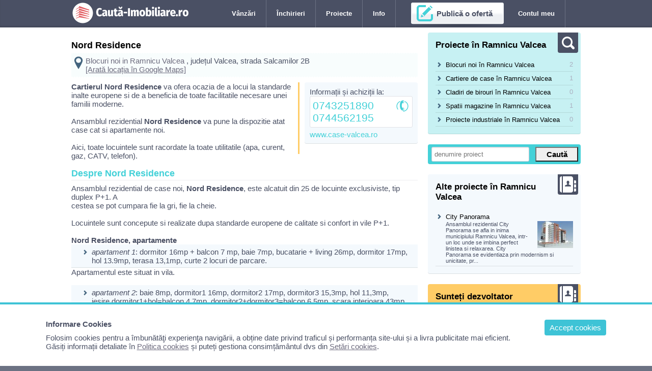

--- FILE ---
content_type: text/html; charset=UTF-8
request_url: https://www.cauta-imobiliare.ro/proiecte-blocuri-noi/ramnicu-valcea/nord-residence
body_size: 4983
content:
<!DOCTYPE html>
<html lang="ro">
<head>
<title>Nord Residence | Blocuri noi in Ramnicu Valcea</title>
<meta charset="utf-8">
<meta name="Keywords" content="Nord Residence, blocuri noi Ramnicu Valcea, apartamente noi Ramnicu Valcea" />
<meta name="Description" content="Prezentarea detaliată a proiectului Nord Residence din Ramnicu Valcea - informații complete, album foto-video, poziționare pe hartă, date de contact dezvoltator." />
<link rel="stylesheet" href="/includ/style.css" />
<meta content="width=device-width, initial-scale=1.0, minimum-scale=1.0, maximum-scale=2.0, target-densitydpi=device-dpi" name="viewport">
<!-- Google tag (gtag.js) -->
<script async src="https://www.googletagmanager.com/gtag/js?id=G-K0MXYBKW3J"></script>
<script>
  window.dataLayer = window.dataLayer || [];
  function gtag(){dataLayer.push(arguments);}
  gtag('js', new Date());

  gtag('config', 'G-K0MXYBKW3J');
</script>



<script>
function recordVisit(category, action, label, value) {
  ga('send', 'event', category , action, label, value );
}

function recordClick(link_val, category, action, label, value) {
   	ga('send', 'event', category , action, label, value );
    setTimeout('document.location = "' + link_val + '"', 100)
}
</script><script type="text/javascript" src="/javascript/popimg/js/jquery-1.7.2.min.js"></script>
<link rel="stylesheet" href="/javascript/popimg/css/lightbox.css" />
<script type="text/javascript" src="/javascript/popimg/js/lightbox.js"></script>

<script>
function validateForm() {
	var id_loc = document.forms["fcauta"]["id_loc"].value;
	if(id_loc == null || id_loc == "")
	{
        alert("Vă rugăm să selectați o locație din lista oferită de noi.");
        return false;
	}
	else{}
}
function createCookie(name,value,days) 
{
	if (days) {
		var date = new Date();
		date.setTime(date.getTime()+(days*24*60*60*1000));
		var expires = "; expires="+date.toGMTString();
	}
	else var expires = "";
	document.cookie = name+"="+value+expires+"; path=/";
}

function act(act,id)
{
	if(act=="afisare")
	{
				createCookie('cook_afisare',id,7);
				location.reload(); 
	}
}

</script>
</head>

<body>

<div id="header-container">

<div id="header">
	<ul>
        <li><a href="/" id="logo" title="Cauta-Imobiliare.ro - portalul ofertelor imobiliare din Romania">&nbsp;</a></li>
        <li class="nomobile">
            <a href="#" class="link-header" onClick="return false;" rel="nofollow">V&acirc;nzări</a>
             <ul> 
             	<b>V&acirc;nzări &icirc;n Ramnicu Valcea</b>  
                <li><a href="/vanzari-apartamente/ramnicu-valcea" title="Vanzari apartamente Ramnicu Valcea">V&acirc;nzări apartamente</a></li>
                <li><a href="/vanzari-case/ramnicu-valcea" title="Vanzari case Ramnicu Valcea">V&acirc;nzări case</a></li>
                <li><a href="/vanzari-spatii-birouri/ramnicu-valcea" title="Vanzari spatii birouri Ramnicu Valcea">V&acirc;nzări spații birouri</a></li>
                <li><a href="/vanzari-spatii-comerciale/ramnicu-valcea" title="Vanzari spatii comerciale Ramnicu Valcea">V&acirc;nzări spații comerciale</a></li>
                <li><a href="/vanzari-spatii-industriale/ramnicu-valcea" title="Vanzari spatii industriale Ramnicu Valcea">V&acirc;nzări spații industriale</a></li>
                <li><a href="/vanzari-terenuri/ramnicu-valcea" title="Vanzari terenuri Ramnicu Valcea">V&acirc;nzări terenuri</a></li>
             </ul>
        </li>
        
        <li class="nomobile">
            <a href="#" class="link-header" onClick="return false;" rel="nofollow">&Icirc;nchirieri</a>
             <ul> 
             	<b>&Icirc;nchirieri &icirc;n Ramnicu Valcea</b>  
                <li><a href="/inchirieri-apartamente/ramnicu-valcea" title="Inchirieri apartamente Ramnicu Valcea">&Icirc;nchirieri apartamente</a></li>
                <li><a href="/inchirieri-case/ramnicu-valcea" title="Inchirieri case Ramnicu Valcea">&Icirc;nchirieri case</a></li>
                <li><a href="/inchirieri-spatii-birouri/ramnicu-valcea" title="Inchirieri spatii birouri Ramnicu Valcea">&Icirc;nchirieri spații birouri</a></li>
                <li><a href="/inchirieri-spatii-comerciale/ramnicu-valcea" title="Inchirieri spatii comerciale Ramnicu Valcea">&Icirc;nchirieri spații comerciale</a></li>
                <li><a href="/inchirieri-spatii-industriale/ramnicu-valcea" title="Inchirieri spatii industriale Ramnicu Valcea">&Icirc;nchirieri spații industriale</a></li>
             </ul>
        </li>
        <li class="nomobile">
            <a href="/proiecte-imobiliare/ramnicu-valcea" class="link-header" title="Proiecte imobiliare Ramnicu Valcea">Proiecte</a>
             <ul> 
             	<b>Proiecte imobiliare &icirc;n Ramnicu Valcea</b>  
                  <li><a href="/proiecte-imobiliare/ramnicu-valcea" title="Proiecte imobiliare Ramnicu Valcea" rel="nofollow">Toate proiectele</a></li>
                  <li><a href="/proiecte-blocuri-noi/ramnicu-valcea" title="Blocuri noi de apartamente Ramnicu Valcea">Blocuri noi</a></li>
                  <li><a href="/proiecte-cartiere-case/ramnicu-valcea" title="Cartiere rezidentiale Ramnicu Valcea">Cartiere de case</a></li>
                  <li><a href="/proiecte-cladiri-birouri/ramnicu-valcea" title="Noi cladiri de birouri Ramnicu Valcea">Clădiri de birouri</a></li>
                  <li><a href="/proiecte-spatii-magazine/ramnicu-valcea" title="Spatii noi pentru magazine Ramnicu Valcea">Spații magazine</a></li>
                  <li><a href="/proiecte-industriale/ramnicu-valcea" title="Proiecte industriale Ramnicu Valcea">Proiecte industriale</a></li>
             </ul>
        </li>
        
        <li class="nomobile">
        	<a href="#" class="link-header" onClick="return false;" rel="nofollow">Info</a>
             <ul> 
             	<b>Acțiuni pe site</b>  
                <li><a href="/info/abonamente-agentii" title="Abonamente agentii imobiliare - pentru promovare oferte" rel="nofollow">Abonamente agenții</a></li>
                <li><a href="/info/abonamente-dezvoltatori" title="Abonamente dezvoltatori imobiliari - pentru promovare proiecte imobiliare proprii" rel="nofollow">Abonamente dezvoltatori</a></li>
                <li><a href="/info/publicitate" title="Oferta de promovare suplimentara pe site" rel="nofollow">Publicitate pe site</a></li>
                <li><a href="/agentii-imobiliare/ramnicu-valcea" title="Agentii imobiliare Ramnicu Valcea">Agenții imobiliare</a></li>
                <li><a href="/contact.php" title="Contacteaza echipa ce administreaza site-ul www.cauta-imobiliare.ro" rel="nofollow">Contact</a></li>
             </ul>
        </li>
        <li class="nomobile">
        	            <a href="/cont-adauga.php" class="link-publica" rel="nofollow">Publică o ofertă</a>
			        </li>
        <li class="nomobile">
        	            <a href="/cont.php" class="link-header" rel="nofollow">Contul meu</a>
			        </li>
    </ul>
    <div class="nodesktop">
        	            <a href="/cont.php" class="link-header-mobil i_om" rel="nofollow">&nbsp;</a>
            <a href="/cont-adauga.php" class="link-header-mobil i_edit" rel="nofollow">&nbsp;</a>
			    </div>
</div>
</div><div class="content-container">

<div class="content">
<div class="coloana_st">

	 
<h1 style="margin:15px 0 4px 0">Nord Residence</h1>


<div style="background:#F8FDFD; border-top:1px dashed #ffffff;border-bottom:1px dashed #ffffff; padding:6px 0; margin:0 0 10px 0;">
<img src="/img/pixel.png" class="l_harta" style="float:left; width:28px; height:25px;background-size: 300px 1500px;">
<a href="/proiecte-blocuri-noi/ramnicu-valcea">Blocuri noi in Ramnicu Valcea</a>
, județul Valcea, strada Salcamilor 2B
<br>
<a href="/includ/harta-afisare.php?LAT=45.08820343017578&LNG=24.27802276611328&ZOOM=15" style="text-decoration:underline" rel="nofollow" target="_blank"> [Arată locația în Google Maps]</a>

</div>


                    		

<div class="spec_proiect">	

<div class="box_col" style="padding:10px;">
	    Informații și achiziții la:<br>        <div class="telefon" id="show_tel_agent"><img src="/img/pixel.png" class="i_telefon" style="float:right;"/>0743251890 0744562195</div>    <div class="adresa"><a href="https://www.case-valcea.ro" rel="nofollow" target="_blank">www.case-valcea.ro</a></div></div>

<ul class="lista">
    	                </ul>

</div>


<div class="des" style="clear:left;">
<strong>Cartierul Nord Residence </strong>va ofera ocazia de a locui la standarde inalte europene si de a beneficia de toate facilitatile necesare unei familii moderne. <br /><br />Ansamblul rezidential <strong>Nord Residence</strong> va pune la dispozitie atat case cat si apartamente noi.&nbsp;&nbsp; <br /><br />Aici, toate locuintele sunt racordate la toate utilitatile (apa, curent, gaz, CATV, telefon).<br /><br />
<h2>Despre Nord Residence</h2>
Ansamblul rezidential de case noi, <strong>Nord Residence</strong>, este alcatuit din 25 de locuinte exclusiviste, tip duplex P+1. A<br />cestea se pot cumpara fie la gri, fie la cheie.<br /><br />Locuintele sunt concepute si realizate dupa standarde europene de calitate si confort in vile P+1.<br /><br /><strong>Nord Residence, apartamente</strong><br />
<ul>
    <li><em>apartament 1</em>: dormitor 16mp + balcon 7 mp, baie 7mp, bucatarie + living 26mp, dormitor 17mp, hol 13.9mp, terasa 13,1mp, curte 2 locuri de parcare.</li>
</ul>
Apartamentul este situat in vila.<br /><br />
<ul>
    <li><em>apartament 2</em>: baie 8mp, dormitor1 16mp, dormitor2 17mp, dormitor3 15,3mp, hol 11,3mp, iesire dormitor1+hol=balcon 4.7mp, dormitor2+dormitor3=balcon 6,5mp, scara interioara 43mp, curte 2locuri de parcare.</li>
</ul>
<p>Apartamentul este situat in vila.<br /></p>
<p><br /><strong>Suprafata totala</strong>: 500mp (teren), 150mp (casa), 350mp (curte)<br /><br /><strong><em>Utilitati</em></strong>: apa, gaz, canalizare, curent, internet, asfalt, iluminat stradal(ful).<br /><br /><strong>Nord Residence, case</strong><br /></p>
<ul>
    <li>parter: garaj 23mp, baie 7mp, bucatarie + living 26mp, birou 17mp, hol 13,9mp, scara intrare 4,3mp, terasa 13,1mp</li>
    <li>etaj: baie 8mp, dormitor 1 16mp, dormitor 2 17mp, dormitor 3 15,3mp, hol 11,3mp, iesire dormitor1+hol=balcon 4,7mp, dormitor2+dormitor3=balcon 6,5mp</li>
    <li>suprafata totala: 500mp (teren), 150mp (casa), 350mp (curte)</li>
    <li>utilitati: apa, gaz, canalizare, curent, internet, asfalt, iluminat stradal.</li>
</ul>
<br />
<h2>Nord Residence, localizare</h2>
<strong>Cartierul Nord Residence</strong> se afla pe strada Salcamilor nr. 2B si are acces rapid la mijloacele de transport in comun (2 minute distanta de statia de autobuz), in imediata vecinatate a salii de sport Phonix, Mobexpert, piscina Aqua Nord.


</div>
</div>
<div class="coloana_dr">

<div class="box_col" style="background:#C7F1F3">
    <img src="/img/pixel.png" class="box_col_icon i_cauta">
    <div class="box_col_t">Proiecte în Ramnicu Valcea</div>
     <ul> 
      <li><span>2</span><a href="/proiecte-blocuri-noi/ramnicu-valcea" title="Blocuri noi de apartamente Ramnicu Valcea">Blocuri noi în Ramnicu Valcea</a></li>
      <li><span>1</span><a href="/proiecte-cartiere-case/ramnicu-valcea" title="Cartiere rezidentiale Ramnicu Valcea">Cartiere de case în Ramnicu Valcea</a></li>
      <li><span>0</span><a href="/proiecte-cladiri-birouri/ramnicu-valcea" title="Noi cladiri de birouri Ramnicu Valcea">Cladiri de birouri în Ramnicu Valcea</a></li>
      <li><span>1</span><a href="/proiecte-spatii-magazine/ramnicu-valcea" title="Spatii noi pentru magazine Ramnicu Valcea">Spatii magazine în Ramnicu Valcea</a></li>
      <li><span>0</span><a href="/proiecte-industriale/ramnicu-valcea" title="Proiecte industriale Ramnicu Valcea">Proiecte industriale în Ramnicu Valcea</a></li>
    </ul>
</div>


	 
<form name="fcauta_denumire" method="post" class="form_cauta" action="/proiecte.php">
<input name="c" type="text" class="input2" style="width:180px;" placeholder="denumire proiect"/>
<input class="button2" type="submit" name="cauta" value="Caută">
</form>




<div class="box_col">
    <img src="/img/pixel.png" class="box_col_icon i_agentii">
    <div class="box_col_t">Alte proiecte în Ramnicu Valcea</div>
     <ul> 
		            <li>
            <a href="/proiecte-blocuri-noi/ramnicu-valcea/city-panorama" title="Proiectul de proiecte-blocuri-noi in Ramnicu Valcea City Panorama">City Panorama</a>
            <img src="https://www.cauta-imobiliare.ro/arata_img.php?img=articol949.jpg&amp;w=70&amp;h=90" alt="City Panorama" align="right" style="margin:0 0 3px 10px;">
			<p style="margin-left:20px; font-size:11px;">Ansamblul rezidential City Panorama se afla in inima municipiului Ramnicu Valcea, intr-un loc unde se imbina perfect linistea si relaxarea. City Panorama se evidentiaza prin modernism si unicitate, pr...</p>
            </li>
        	</ul>
    </div>


<div class="box_col" style="background:#FFCC66;">
    <img src="/img/pixel.png" class="box_col_icon i_agentii">
    <div class="box_col_t">Sunteți dezvoltator imobiliar?</div>
     <ul> 
        Construiți un bloc de locuințe sau un cartier rezidențial, clădire de birouri sau alt proiect imobiliar în Ramnicu Valcea? 
        Prezentați-l și în cadrul listei noastre de proiecte imobiliare.<br><br>
        <a href="/info/abonamente-dezvoltatori" class="link-det" title="Lista de servicii de promovare oferite dezvoltatorilor imobiliari" rel="nofollow">Abonamente dezvoltatori</a>
    </ul>
</div>


</div>

<div class="clr"></div>
</div>
</div>
<div class="footer_container">
<div class="footer">
<a href="#header" style="padding:0;"><img src="/img/pixel.png" class="img_default_50_2" style="float:right; opacity:0.5; margin:0;"></a>
Copyright &copy; 2026: Cauta-Imobiliare.ro : anunțuri cu oferte imobiliare din Ramnicu Valcea<br />Utilizare site: 
<a href="/info/termeni-si-conditii" rel="nofollow">Termeni și condiții</a> | 
<a href="/info/confidentialitate" rel="nofollow">Confidențialitate</a> | 
<a href="/info/cookies" rel="nofollow">Cookies</a> | 
<a href="/info/publicitate" rel="nofollow">Publicitate pe site</a> | 
<a href="/contact.php" rel="nofollow">Contact</a>
<br />Info consumator: 0800.080.999 <a href="http://www.anpc.gov.ro/" rel="nofollow" target="_blank">ANPC</a>
<br />
<br />
<a href="http://www.t5.ro/trafic/21525285/" rel="nofollow" class="trafic">Trafic Google Analytics</a>
</div>
</div>

<script>
function createCookie(name,value,days){
	if (days) {
		var date = new Date();
		date.setTime(date.getTime()+(days*24*60*60*1000));
		var expires = "; expires="+date.toGMTString();
	}
	else var expires = "";
	document.cookie = name+"="+value+expires+"; path=/";
}
function readCookie(name) {
	var nameEQ = name + "=";
	var ca = document.cookie.split(';');
	for(var i=0;i < ca.length;i++) {
		var c = ca[i];
		while (c.charAt(0)==' ') c = c.substring(1,c.length);
		if (c.indexOf(nameEQ) == 0) return c.substring(nameEQ.length,c.length);
	}
	return null;
}
</script>




<style>
#cookbox {display: block;  width:86%; padding:30px 7%;  position:fixed; bottom:0; left: 0;z-index: 1001;  background: #ffffff; border-top:4px solid #3EC3D6;}
#cookbox a {text-decoration:underline; }
#cookbox a.cookok {background:#3EC3D6; color:#ffffff; padding:7px 10px; margin:0 0 3px 20px; border-radius:4px; float:right; text-decoration:none;}
</style>
<div id="cookbox">
<a class="cookok" href="javascript:void(0)" onClick="cookie_ok()"> Accept cookies </a>
<b style="display:block; margin:0 0 10px 0;">Informare Cookies</b>
Folosim cookies pentru a îmbunătăţi experienţa navigării, a obține date privind traficul și performanța site-ului și a livra publicitate mai eficient.<br />
Găsiți informații detaliate în <a href="/info/cookies" rel="nofollow">Politica cookies</a> și puteți gestiona consimțământul dvs din <a href="/setari-cookies.php" rel="nofollow">Setări cookies</a>.
</div>
<script>
if (readCookie("cook_setari")){
	createCookie("cook_setari","111",700);
	document.getElementById('cookbox').style.display = 'none';
} else {
	document.getElementById('cookbox').style.display = 'block';
};
function cookie_ok(){
	createCookie("cook_setari","111",700);
	document.getElementById('cookbox').style.display = 'none';
}
</script>
</body>
</html>
